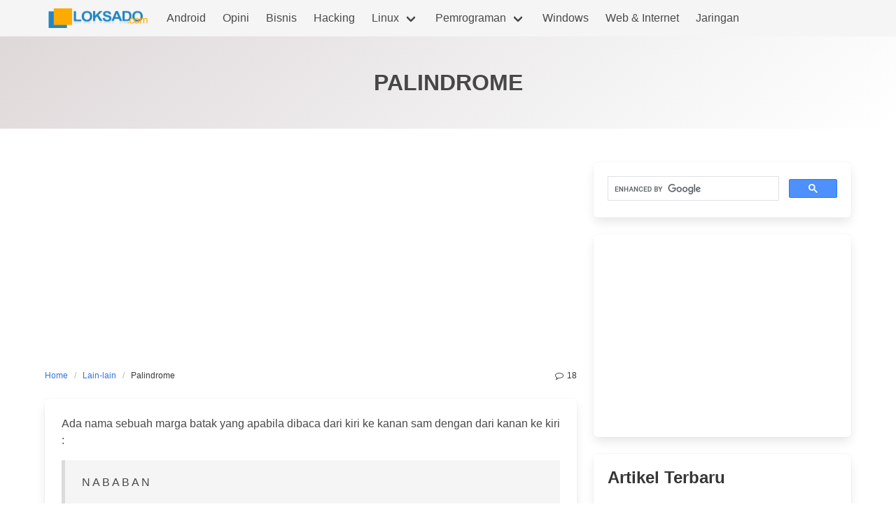

--- FILE ---
content_type: text/html; charset=UTF-8
request_url: https://click.advertnative.com/loading/?handle=7501
body_size: 625
content:
  
        if (typeof intervalIDKcihhjl ==="undefined")
        {
            intervalIDKcihhjl = setInterval( load_informerKcihhjl , 150);
        }
        function load_informerKcihhjl()
        {
            var block = document.getElementById("21e8cadba9839cd22bc29597866632e3");
            console.log("21e8cadba9839cd22bc29597866632e3");
            if( block )
            {
                var offset = getCoordsBlockKcihhjl(block);
                var screen_height = window.innerHeight;
                var scrollTop = window.pageYOffset || document.documentElement.scrollTop;
                if(offset.top < screen_height + scrollTop )
                {
                    clearInterval(intervalIDKcihhjl);
                    if( block.id != "21e8cadba9839cd22bc29597866632e3" ) block.id = "21e8cadba9839cd22bc29597866632e3"; 
                    
                    var script = document.createElement("script"); 
                    script.src="https://click.advertnative.com/loading/?handle=7501&load=1&r="+Math.random()+"&ads_busy="; 
                    block.parentNode.appendChild(script);
                }
            }
        }     
        function getCoordsBlockKcihhjl(elem) 
        {
            var box = elem.getBoundingClientRect();
            var body = document.body;
            var docEl = document.documentElement;
            var scrollTop = window.pageYOffset || docEl.scrollTop || body.scrollTop;
            var scrollLeft = window.pageXOffset || docEl.scrollLeft || body.scrollLeft;
            var clientTop = docEl.clientTop || body.clientTop || 0;
            var clientLeft = docEl.clientLeft || body.clientLeft || 0;
            var top = box.top + scrollTop - clientTop;
            var left = box.left + scrollLeft - clientLeft;
            return { top: top, left: left };
        }

--- FILE ---
content_type: text/html; charset=utf-8
request_url: https://accounts.google.com/o/oauth2/postmessageRelay?parent=https%3A%2F%2Floksado.com&jsh=m%3B%2F_%2Fscs%2Fabc-static%2F_%2Fjs%2Fk%3Dgapi.lb.en.2kN9-TZiXrM.O%2Fd%3D1%2Frs%3DAHpOoo_B4hu0FeWRuWHfxnZ3V0WubwN7Qw%2Fm%3D__features__
body_size: 160
content:
<!DOCTYPE html><html><head><title></title><meta http-equiv="content-type" content="text/html; charset=utf-8"><meta http-equiv="X-UA-Compatible" content="IE=edge"><meta name="viewport" content="width=device-width, initial-scale=1, minimum-scale=1, maximum-scale=1, user-scalable=0"><script src='https://ssl.gstatic.com/accounts/o/2580342461-postmessagerelay.js' nonce="zmknn8q4PDCg0BEhu8Vt8A"></script></head><body><script type="text/javascript" src="https://apis.google.com/js/rpc:shindig_random.js?onload=init" nonce="zmknn8q4PDCg0BEhu8Vt8A"></script></body></html>

--- FILE ---
content_type: text/html; charset=utf-8
request_url: https://www.google.com/recaptcha/api2/aframe
body_size: 112
content:
<!DOCTYPE HTML><html><head><meta http-equiv="content-type" content="text/html; charset=UTF-8"></head><body><script nonce="K6lpEn6NATBtCxc8wunffw">/** Anti-fraud and anti-abuse applications only. See google.com/recaptcha */ try{var clients={'sodar':'https://pagead2.googlesyndication.com/pagead/sodar?'};window.addEventListener("message",function(a){try{if(a.source===window.parent){var b=JSON.parse(a.data);var c=clients[b['id']];if(c){var d=document.createElement('img');d.src=c+b['params']+'&rc='+(localStorage.getItem("rc::a")?sessionStorage.getItem("rc::b"):"");window.document.body.appendChild(d);sessionStorage.setItem("rc::e",parseInt(sessionStorage.getItem("rc::e")||0)+1);localStorage.setItem("rc::h",'1768819648388');}}}catch(b){}});window.parent.postMessage("_grecaptcha_ready", "*");}catch(b){}</script></body></html>

--- FILE ---
content_type: text/css
request_url: https://loksado.com/wp-content/uploads/nmvplwhsu.css?ver=1.1.5
body_size: -19
content:
#nmvplwhsu-blanket{visibility:hidden;position:fixed;left:0;top:0;right:0;bottom:0;background-color:rgba(0,0,0,0.85);opacity:0;transition:opacity 0.2s cubic-bezier(0.4, 0, 0.2, 1);z-index:9999999}#nmvplwhsu-blanket button{position:absolute;top:20px;right:20px;padding:0;background:none;color:inherit}#nmvplwhsu-blanket>div{display:flex;justify-content:center;align-items:center;height:100%;transition:transform 0.2s cubic-bezier(0.4, 0, 0.2, 1);transform:translateY(-2300px)}#nmvplwhsu-blanket>div>div{position:relative;padding:20px;border-radius:3px}.nmvplwhsu-disable-scroll{overflow:hidden}.nmvplwhsu-disable-scroll #nmvplwhsu-blanket{visibility:visible;opacity:1;transition:opacity .3s ease-in-out}.nmvplwhsu-disable-scroll #nmvplwhsu-blanket>div{transition:transform .5s ease-in-out;transform:translateY(0px)}

